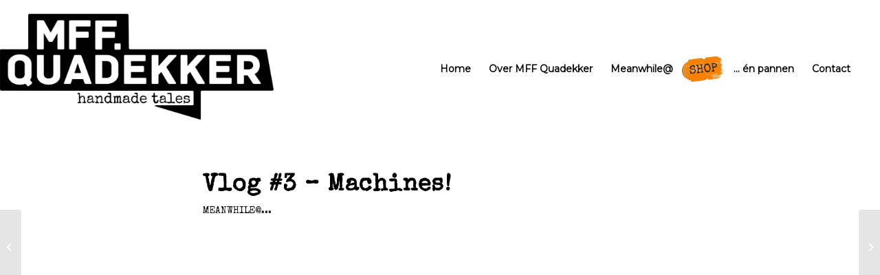

--- FILE ---
content_type: text/html; charset=UTF-8
request_url: https://mffquadekker.nl/2022/02/27/vlog-3-machines/
body_size: 14670
content:
<!DOCTYPE html>
<html lang="nl-NL" class="html_stretched responsive av-preloader-disabled  html_header_top html_logo_left html_main_nav_header html_menu_right html_custom html_header_sticky html_header_shrinking html_mobile_menu_phone html_header_searchicon_disabled html_content_align_center html_header_unstick_top html_header_stretch html_minimal_header html_elegant-blog html_modern-blog html_av-overlay-side html_av-overlay-side-classic html_av-submenu-noclone html_entry_id_5188 av-cookies-no-cookie-consent av-default-lightbox av-no-preview html_text_menu_active av-mobile-menu-switch-default">
<head>
<meta charset="UTF-8" />
<meta name="robots" content="index, follow" />


<!-- mobile setting -->
<meta name="viewport" content="width=device-width, initial-scale=1">

<!-- Scripts/CSS and wp_head hook -->
<title>MFF. Quadekker - Kijkje in mijn keuken</title>

<!-- The SEO Framework: door Sybre Waaijer -->
<meta name="robots" content="max-snippet:-1,max-image-preview:standard,max-video-preview:-1" />
<link rel="canonical" href="https://mffquadekker.nl/2022/02/27/vlog-3-machines/" />
<meta name="description" content="Vlog over maakproces messen van MFF. (Matthias) Quadekker in zijn werkplaats." />
<meta property="og:type" content="article" />
<meta property="og:locale" content="nl_NL" />
<meta property="og:site_name" content="MFF. Quadekker" />
<meta property="og:title" content="MFF. Quadekker - Kijkje in mijn keuken" />
<meta property="og:description" content="Vlog over maakproces messen van MFF. (Matthias) Quadekker in zijn werkplaats." />
<meta property="og:url" content="https://mffquadekker.nl/2022/02/27/vlog-3-machines/" />
<meta property="og:image" content="https://mffquadekker.nl/wp-content/uploads/2022/02/A88A04F0-4399-4858-8FA5-CBF8B8A3FE9C-scaled.jpg" />
<meta property="og:image:width" content="2048" />
<meta property="og:image:height" content="2560" />
<meta property="article:published_time" content="2022-02-27T13:45:02+00:00" />
<meta property="article:modified_time" content="2022-02-27T20:28:57+00:00" />
<meta name="twitter:card" content="summary_large_image" />
<meta name="twitter:title" content="MFF. Quadekker - Kijkje in mijn keuken" />
<meta name="twitter:description" content="Vlog over maakproces messen van MFF. (Matthias) Quadekker in zijn werkplaats." />
<meta name="twitter:image" content="https://mffquadekker.nl/wp-content/uploads/2022/02/A88A04F0-4399-4858-8FA5-CBF8B8A3FE9C-scaled.jpg" />
<script type="application/ld+json">{"@context":"https://schema.org","@graph":[{"@type":"WebSite","@id":"https://mffquadekker.nl/#/schema/WebSite","url":"https://mffquadekker.nl/","name":"MFF. Quadekker","description":"handgemaakte Rotterdamse messen — ambachtelijk","inLanguage":"nl-NL","potentialAction":{"@type":"SearchAction","target":{"@type":"EntryPoint","urlTemplate":"https://mffquadekker.nl/search/{search_term_string}/"},"query-input":"required name=search_term_string"},"publisher":{"@type":"Organization","@id":"https://mffquadekker.nl/#/schema/Organization","name":"MFF. Quadekker","url":"https://mffquadekker.nl/"}},{"@type":"WebPage","@id":"https://mffquadekker.nl/2022/02/27/vlog-3-machines/","url":"https://mffquadekker.nl/2022/02/27/vlog-3-machines/","name":"MFF. Quadekker - Kijkje in mijn keuken","description":"Vlog over maakproces messen van MFF. (Matthias) Quadekker in zijn werkplaats.","inLanguage":"nl-NL","isPartOf":{"@id":"https://mffquadekker.nl/#/schema/WebSite"},"breadcrumb":{"@type":"BreadcrumbList","@id":"https://mffquadekker.nl/#/schema/BreadcrumbList","itemListElement":[{"@type":"ListItem","position":1,"item":"https://mffquadekker.nl/","name":"MFF. Quadekker"},{"@type":"ListItem","position":2,"item":"https://mffquadekker.nl/category/meanwhile/","name":"Categorie: Meanwhile@…"},{"@type":"ListItem","position":3,"name":"MFF. Quadekker - Kijkje in mijn keuken"}]},"potentialAction":{"@type":"ReadAction","target":"https://mffquadekker.nl/2022/02/27/vlog-3-machines/"},"datePublished":"2022-02-27T13:45:02+00:00","dateModified":"2022-02-27T20:28:57+00:00","author":{"@type":"Person","@id":"https://mffquadekker.nl/#/schema/Person/f94ed05f0b831bd16c9fbdcf6917b985","name":"mail@matthiasquadekker.nl"}}]}</script>
<!-- / The SEO Framework: door Sybre Waaijer | 14.44ms meta | 10.20ms boot -->


<link rel="alternate" type="application/rss+xml" title="MFF. Quadekker &raquo; feed" href="https://mffquadekker.nl/feed/" />
<link rel="alternate" type="application/rss+xml" title="MFF. Quadekker &raquo; reacties feed" href="https://mffquadekker.nl/comments/feed/" />
<link rel="alternate" title="oEmbed (JSON)" type="application/json+oembed" href="https://mffquadekker.nl/wp-json/oembed/1.0/embed?url=https%3A%2F%2Fmffquadekker.nl%2F2022%2F02%2F27%2Fvlog-3-machines%2F" />
<link rel="alternate" title="oEmbed (XML)" type="text/xml+oembed" href="https://mffquadekker.nl/wp-json/oembed/1.0/embed?url=https%3A%2F%2Fmffquadekker.nl%2F2022%2F02%2F27%2Fvlog-3-machines%2F&#038;format=xml" />

<!-- google webfont font replacement -->

			<script type='text/javascript'>

				(function() {

					/*	check if webfonts are disabled by user setting via cookie - or user must opt in.	*/
					var html = document.getElementsByTagName('html')[0];
					var cookie_check = html.className.indexOf('av-cookies-needs-opt-in') >= 0 || html.className.indexOf('av-cookies-can-opt-out') >= 0;
					var allow_continue = true;
					var silent_accept_cookie = html.className.indexOf('av-cookies-user-silent-accept') >= 0;

					if( cookie_check && ! silent_accept_cookie )
					{
						if( ! document.cookie.match(/aviaCookieConsent/) || html.className.indexOf('av-cookies-session-refused') >= 0 )
						{
							allow_continue = false;
						}
						else
						{
							if( ! document.cookie.match(/aviaPrivacyRefuseCookiesHideBar/) )
							{
								allow_continue = false;
							}
							else if( ! document.cookie.match(/aviaPrivacyEssentialCookiesEnabled/) )
							{
								allow_continue = false;
							}
							else if( document.cookie.match(/aviaPrivacyGoogleWebfontsDisabled/) )
							{
								allow_continue = false;
							}
						}
					}

					if( allow_continue )
					{
						var f = document.createElement('link');

						f.type 	= 'text/css';
						f.rel 	= 'stylesheet';
						f.href 	= '//fonts.googleapis.com/css?family=Special+Elite%7CMontserrat';
						f.id 	= 'avia-google-webfont';

						document.getElementsByTagName('head')[0].appendChild(f);
					}
				})();

			</script>
			<style id='wp-img-auto-sizes-contain-inline-css' type='text/css'>
img:is([sizes=auto i],[sizes^="auto," i]){contain-intrinsic-size:3000px 1500px}
/*# sourceURL=wp-img-auto-sizes-contain-inline-css */
</style>
<style id='wp-emoji-styles-inline-css' type='text/css'>

	img.wp-smiley, img.emoji {
		display: inline !important;
		border: none !important;
		box-shadow: none !important;
		height: 1em !important;
		width: 1em !important;
		margin: 0 0.07em !important;
		vertical-align: -0.1em !important;
		background: none !important;
		padding: 0 !important;
	}
/*# sourceURL=wp-emoji-styles-inline-css */
</style>
<style id='wp-block-library-inline-css' type='text/css'>
:root{--wp-block-synced-color:#7a00df;--wp-block-synced-color--rgb:122,0,223;--wp-bound-block-color:var(--wp-block-synced-color);--wp-editor-canvas-background:#ddd;--wp-admin-theme-color:#007cba;--wp-admin-theme-color--rgb:0,124,186;--wp-admin-theme-color-darker-10:#006ba1;--wp-admin-theme-color-darker-10--rgb:0,107,160.5;--wp-admin-theme-color-darker-20:#005a87;--wp-admin-theme-color-darker-20--rgb:0,90,135;--wp-admin-border-width-focus:2px}@media (min-resolution:192dpi){:root{--wp-admin-border-width-focus:1.5px}}.wp-element-button{cursor:pointer}:root .has-very-light-gray-background-color{background-color:#eee}:root .has-very-dark-gray-background-color{background-color:#313131}:root .has-very-light-gray-color{color:#eee}:root .has-very-dark-gray-color{color:#313131}:root .has-vivid-green-cyan-to-vivid-cyan-blue-gradient-background{background:linear-gradient(135deg,#00d084,#0693e3)}:root .has-purple-crush-gradient-background{background:linear-gradient(135deg,#34e2e4,#4721fb 50%,#ab1dfe)}:root .has-hazy-dawn-gradient-background{background:linear-gradient(135deg,#faaca8,#dad0ec)}:root .has-subdued-olive-gradient-background{background:linear-gradient(135deg,#fafae1,#67a671)}:root .has-atomic-cream-gradient-background{background:linear-gradient(135deg,#fdd79a,#004a59)}:root .has-nightshade-gradient-background{background:linear-gradient(135deg,#330968,#31cdcf)}:root .has-midnight-gradient-background{background:linear-gradient(135deg,#020381,#2874fc)}:root{--wp--preset--font-size--normal:16px;--wp--preset--font-size--huge:42px}.has-regular-font-size{font-size:1em}.has-larger-font-size{font-size:2.625em}.has-normal-font-size{font-size:var(--wp--preset--font-size--normal)}.has-huge-font-size{font-size:var(--wp--preset--font-size--huge)}.has-text-align-center{text-align:center}.has-text-align-left{text-align:left}.has-text-align-right{text-align:right}.has-fit-text{white-space:nowrap!important}#end-resizable-editor-section{display:none}.aligncenter{clear:both}.items-justified-left{justify-content:flex-start}.items-justified-center{justify-content:center}.items-justified-right{justify-content:flex-end}.items-justified-space-between{justify-content:space-between}.screen-reader-text{border:0;clip-path:inset(50%);height:1px;margin:-1px;overflow:hidden;padding:0;position:absolute;width:1px;word-wrap:normal!important}.screen-reader-text:focus{background-color:#ddd;clip-path:none;color:#444;display:block;font-size:1em;height:auto;left:5px;line-height:normal;padding:15px 23px 14px;text-decoration:none;top:5px;width:auto;z-index:100000}html :where(.has-border-color){border-style:solid}html :where([style*=border-top-color]){border-top-style:solid}html :where([style*=border-right-color]){border-right-style:solid}html :where([style*=border-bottom-color]){border-bottom-style:solid}html :where([style*=border-left-color]){border-left-style:solid}html :where([style*=border-width]){border-style:solid}html :where([style*=border-top-width]){border-top-style:solid}html :where([style*=border-right-width]){border-right-style:solid}html :where([style*=border-bottom-width]){border-bottom-style:solid}html :where([style*=border-left-width]){border-left-style:solid}html :where(img[class*=wp-image-]){height:auto;max-width:100%}:where(figure){margin:0 0 1em}html :where(.is-position-sticky){--wp-admin--admin-bar--position-offset:var(--wp-admin--admin-bar--height,0px)}@media screen and (max-width:600px){html :where(.is-position-sticky){--wp-admin--admin-bar--position-offset:0px}}

/*# sourceURL=wp-block-library-inline-css */
</style><style id='global-styles-inline-css' type='text/css'>
:root{--wp--preset--aspect-ratio--square: 1;--wp--preset--aspect-ratio--4-3: 4/3;--wp--preset--aspect-ratio--3-4: 3/4;--wp--preset--aspect-ratio--3-2: 3/2;--wp--preset--aspect-ratio--2-3: 2/3;--wp--preset--aspect-ratio--16-9: 16/9;--wp--preset--aspect-ratio--9-16: 9/16;--wp--preset--color--black: #000000;--wp--preset--color--cyan-bluish-gray: #abb8c3;--wp--preset--color--white: #ffffff;--wp--preset--color--pale-pink: #f78da7;--wp--preset--color--vivid-red: #cf2e2e;--wp--preset--color--luminous-vivid-orange: #ff6900;--wp--preset--color--luminous-vivid-amber: #fcb900;--wp--preset--color--light-green-cyan: #7bdcb5;--wp--preset--color--vivid-green-cyan: #00d084;--wp--preset--color--pale-cyan-blue: #8ed1fc;--wp--preset--color--vivid-cyan-blue: #0693e3;--wp--preset--color--vivid-purple: #9b51e0;--wp--preset--gradient--vivid-cyan-blue-to-vivid-purple: linear-gradient(135deg,rgb(6,147,227) 0%,rgb(155,81,224) 100%);--wp--preset--gradient--light-green-cyan-to-vivid-green-cyan: linear-gradient(135deg,rgb(122,220,180) 0%,rgb(0,208,130) 100%);--wp--preset--gradient--luminous-vivid-amber-to-luminous-vivid-orange: linear-gradient(135deg,rgb(252,185,0) 0%,rgb(255,105,0) 100%);--wp--preset--gradient--luminous-vivid-orange-to-vivid-red: linear-gradient(135deg,rgb(255,105,0) 0%,rgb(207,46,46) 100%);--wp--preset--gradient--very-light-gray-to-cyan-bluish-gray: linear-gradient(135deg,rgb(238,238,238) 0%,rgb(169,184,195) 100%);--wp--preset--gradient--cool-to-warm-spectrum: linear-gradient(135deg,rgb(74,234,220) 0%,rgb(151,120,209) 20%,rgb(207,42,186) 40%,rgb(238,44,130) 60%,rgb(251,105,98) 80%,rgb(254,248,76) 100%);--wp--preset--gradient--blush-light-purple: linear-gradient(135deg,rgb(255,206,236) 0%,rgb(152,150,240) 100%);--wp--preset--gradient--blush-bordeaux: linear-gradient(135deg,rgb(254,205,165) 0%,rgb(254,45,45) 50%,rgb(107,0,62) 100%);--wp--preset--gradient--luminous-dusk: linear-gradient(135deg,rgb(255,203,112) 0%,rgb(199,81,192) 50%,rgb(65,88,208) 100%);--wp--preset--gradient--pale-ocean: linear-gradient(135deg,rgb(255,245,203) 0%,rgb(182,227,212) 50%,rgb(51,167,181) 100%);--wp--preset--gradient--electric-grass: linear-gradient(135deg,rgb(202,248,128) 0%,rgb(113,206,126) 100%);--wp--preset--gradient--midnight: linear-gradient(135deg,rgb(2,3,129) 0%,rgb(40,116,252) 100%);--wp--preset--font-size--small: 13px;--wp--preset--font-size--medium: 20px;--wp--preset--font-size--large: 36px;--wp--preset--font-size--x-large: 42px;--wp--preset--spacing--20: 0.44rem;--wp--preset--spacing--30: 0.67rem;--wp--preset--spacing--40: 1rem;--wp--preset--spacing--50: 1.5rem;--wp--preset--spacing--60: 2.25rem;--wp--preset--spacing--70: 3.38rem;--wp--preset--spacing--80: 5.06rem;--wp--preset--shadow--natural: 6px 6px 9px rgba(0, 0, 0, 0.2);--wp--preset--shadow--deep: 12px 12px 50px rgba(0, 0, 0, 0.4);--wp--preset--shadow--sharp: 6px 6px 0px rgba(0, 0, 0, 0.2);--wp--preset--shadow--outlined: 6px 6px 0px -3px rgb(255, 255, 255), 6px 6px rgb(0, 0, 0);--wp--preset--shadow--crisp: 6px 6px 0px rgb(0, 0, 0);}:where(.is-layout-flex){gap: 0.5em;}:where(.is-layout-grid){gap: 0.5em;}body .is-layout-flex{display: flex;}.is-layout-flex{flex-wrap: wrap;align-items: center;}.is-layout-flex > :is(*, div){margin: 0;}body .is-layout-grid{display: grid;}.is-layout-grid > :is(*, div){margin: 0;}:where(.wp-block-columns.is-layout-flex){gap: 2em;}:where(.wp-block-columns.is-layout-grid){gap: 2em;}:where(.wp-block-post-template.is-layout-flex){gap: 1.25em;}:where(.wp-block-post-template.is-layout-grid){gap: 1.25em;}.has-black-color{color: var(--wp--preset--color--black) !important;}.has-cyan-bluish-gray-color{color: var(--wp--preset--color--cyan-bluish-gray) !important;}.has-white-color{color: var(--wp--preset--color--white) !important;}.has-pale-pink-color{color: var(--wp--preset--color--pale-pink) !important;}.has-vivid-red-color{color: var(--wp--preset--color--vivid-red) !important;}.has-luminous-vivid-orange-color{color: var(--wp--preset--color--luminous-vivid-orange) !important;}.has-luminous-vivid-amber-color{color: var(--wp--preset--color--luminous-vivid-amber) !important;}.has-light-green-cyan-color{color: var(--wp--preset--color--light-green-cyan) !important;}.has-vivid-green-cyan-color{color: var(--wp--preset--color--vivid-green-cyan) !important;}.has-pale-cyan-blue-color{color: var(--wp--preset--color--pale-cyan-blue) !important;}.has-vivid-cyan-blue-color{color: var(--wp--preset--color--vivid-cyan-blue) !important;}.has-vivid-purple-color{color: var(--wp--preset--color--vivid-purple) !important;}.has-black-background-color{background-color: var(--wp--preset--color--black) !important;}.has-cyan-bluish-gray-background-color{background-color: var(--wp--preset--color--cyan-bluish-gray) !important;}.has-white-background-color{background-color: var(--wp--preset--color--white) !important;}.has-pale-pink-background-color{background-color: var(--wp--preset--color--pale-pink) !important;}.has-vivid-red-background-color{background-color: var(--wp--preset--color--vivid-red) !important;}.has-luminous-vivid-orange-background-color{background-color: var(--wp--preset--color--luminous-vivid-orange) !important;}.has-luminous-vivid-amber-background-color{background-color: var(--wp--preset--color--luminous-vivid-amber) !important;}.has-light-green-cyan-background-color{background-color: var(--wp--preset--color--light-green-cyan) !important;}.has-vivid-green-cyan-background-color{background-color: var(--wp--preset--color--vivid-green-cyan) !important;}.has-pale-cyan-blue-background-color{background-color: var(--wp--preset--color--pale-cyan-blue) !important;}.has-vivid-cyan-blue-background-color{background-color: var(--wp--preset--color--vivid-cyan-blue) !important;}.has-vivid-purple-background-color{background-color: var(--wp--preset--color--vivid-purple) !important;}.has-black-border-color{border-color: var(--wp--preset--color--black) !important;}.has-cyan-bluish-gray-border-color{border-color: var(--wp--preset--color--cyan-bluish-gray) !important;}.has-white-border-color{border-color: var(--wp--preset--color--white) !important;}.has-pale-pink-border-color{border-color: var(--wp--preset--color--pale-pink) !important;}.has-vivid-red-border-color{border-color: var(--wp--preset--color--vivid-red) !important;}.has-luminous-vivid-orange-border-color{border-color: var(--wp--preset--color--luminous-vivid-orange) !important;}.has-luminous-vivid-amber-border-color{border-color: var(--wp--preset--color--luminous-vivid-amber) !important;}.has-light-green-cyan-border-color{border-color: var(--wp--preset--color--light-green-cyan) !important;}.has-vivid-green-cyan-border-color{border-color: var(--wp--preset--color--vivid-green-cyan) !important;}.has-pale-cyan-blue-border-color{border-color: var(--wp--preset--color--pale-cyan-blue) !important;}.has-vivid-cyan-blue-border-color{border-color: var(--wp--preset--color--vivid-cyan-blue) !important;}.has-vivid-purple-border-color{border-color: var(--wp--preset--color--vivid-purple) !important;}.has-vivid-cyan-blue-to-vivid-purple-gradient-background{background: var(--wp--preset--gradient--vivid-cyan-blue-to-vivid-purple) !important;}.has-light-green-cyan-to-vivid-green-cyan-gradient-background{background: var(--wp--preset--gradient--light-green-cyan-to-vivid-green-cyan) !important;}.has-luminous-vivid-amber-to-luminous-vivid-orange-gradient-background{background: var(--wp--preset--gradient--luminous-vivid-amber-to-luminous-vivid-orange) !important;}.has-luminous-vivid-orange-to-vivid-red-gradient-background{background: var(--wp--preset--gradient--luminous-vivid-orange-to-vivid-red) !important;}.has-very-light-gray-to-cyan-bluish-gray-gradient-background{background: var(--wp--preset--gradient--very-light-gray-to-cyan-bluish-gray) !important;}.has-cool-to-warm-spectrum-gradient-background{background: var(--wp--preset--gradient--cool-to-warm-spectrum) !important;}.has-blush-light-purple-gradient-background{background: var(--wp--preset--gradient--blush-light-purple) !important;}.has-blush-bordeaux-gradient-background{background: var(--wp--preset--gradient--blush-bordeaux) !important;}.has-luminous-dusk-gradient-background{background: var(--wp--preset--gradient--luminous-dusk) !important;}.has-pale-ocean-gradient-background{background: var(--wp--preset--gradient--pale-ocean) !important;}.has-electric-grass-gradient-background{background: var(--wp--preset--gradient--electric-grass) !important;}.has-midnight-gradient-background{background: var(--wp--preset--gradient--midnight) !important;}.has-small-font-size{font-size: var(--wp--preset--font-size--small) !important;}.has-medium-font-size{font-size: var(--wp--preset--font-size--medium) !important;}.has-large-font-size{font-size: var(--wp--preset--font-size--large) !important;}.has-x-large-font-size{font-size: var(--wp--preset--font-size--x-large) !important;}
/*# sourceURL=global-styles-inline-css */
</style>

<style id='classic-theme-styles-inline-css' type='text/css'>
/*! This file is auto-generated */
.wp-block-button__link{color:#fff;background-color:#32373c;border-radius:9999px;box-shadow:none;text-decoration:none;padding:calc(.667em + 2px) calc(1.333em + 2px);font-size:1.125em}.wp-block-file__button{background:#32373c;color:#fff;text-decoration:none}
/*# sourceURL=/wp-includes/css/classic-themes.min.css */
</style>
<link rel='stylesheet' id='mediaelement-css' href='https://mffquadekker.nl/wp-includes/js/mediaelement/mediaelementplayer-legacy.min.css?ver=4.2.17' type='text/css' media='all' />
<link rel='stylesheet' id='wp-mediaelement-css' href='https://mffquadekker.nl/wp-includes/js/mediaelement/wp-mediaelement.min.css?ver=1785aea1b0ae46fdc109e45875c67554' type='text/css' media='all' />
<link rel='stylesheet' id='avia-merged-styles-css' href='https://mffquadekker.nl/wp-content/uploads/dynamic_avia/avia-merged-styles-7399879a6c8a3262d391f74066d116ec---61c1067d47ea7.css' type='text/css' media='all' />
<script type="text/javascript" src="https://mffquadekker.nl/wp-includes/js/jquery/jquery.min.js?ver=3.7.1" id="jquery-core-js"></script>
<script type="text/javascript" src="https://mffquadekker.nl/wp-includes/js/jquery/jquery-migrate.min.js?ver=3.4.1" id="jquery-migrate-js"></script>
<link rel="https://api.w.org/" href="https://mffquadekker.nl/wp-json/" /><link rel="alternate" title="JSON" type="application/json" href="https://mffquadekker.nl/wp-json/wp/v2/posts/5188" /><link rel="EditURI" type="application/rsd+xml" title="RSD" href="https://mffquadekker.nl/xmlrpc.php?rsd" />
<!-- HFCM by 99 Robots - Snippet # 1: googlever -->
<meta name="google-site-verification" content="eppeM05ZZpPgLQ_yos4IF8pGUSdIo-IBlXNi3AePX-8" />
<!-- /end HFCM by 99 Robots -->
<link rel="profile" href="http://gmpg.org/xfn/11" />
<link rel="alternate" type="application/rss+xml" title="MFF. Quadekker RSS2 Feed" href="https://mffquadekker.nl/feed/" />
<link rel="pingback" href="https://mffquadekker.nl/xmlrpc.php" />

<style type='text/css' media='screen'>
 #top #header_main > .container, #top #header_main > .container .main_menu  .av-main-nav > li > a, #top #header_main #menu-item-shop .cart_dropdown_link{ height:200px; line-height: 200px; }
 .html_top_nav_header .av-logo-container{ height:200px;  }
 .html_header_top.html_header_sticky #top #wrap_all #main{ padding-top:198px; } 
</style>
<!--[if lt IE 9]><script src="https://mffquadekker.nl/wp-content/themes/enfold/js/html5shiv.js"></script><![endif]-->
<link rel="icon" href="https://mffquadekker.nl/wp-content/uploads/2021/11/Favi.png" type="image/png">

<!-- To speed up the rendering and to display the site as fast as possible to the user we include some styles and scripts for above the fold content inline -->
<script type="text/javascript">'use strict';var avia_is_mobile=!1;if(/Android|webOS|iPhone|iPad|iPod|BlackBerry|IEMobile|Opera Mini/i.test(navigator.userAgent)&&'ontouchstart' in document.documentElement){avia_is_mobile=!0;document.documentElement.className+=' avia_mobile '}
else{document.documentElement.className+=' avia_desktop '};document.documentElement.className+=' js_active ';(function(){var e=['-webkit-','-moz-','-ms-',''],n='';for(var t in e){if(e[t]+'transform' in document.documentElement.style){document.documentElement.className+=' avia_transform ';n=e[t]+'transform'};if(e[t]+'perspective' in document.documentElement.style){document.documentElement.className+=' avia_transform3d '}};if(typeof document.getElementsByClassName=='function'&&typeof document.documentElement.getBoundingClientRect=='function'&&avia_is_mobile==!1){if(n&&window.innerHeight>0){setTimeout(function(){var e=0,o={},a=0,t=document.getElementsByClassName('av-parallax'),i=window.pageYOffset||document.documentElement.scrollTop;for(e=0;e<t.length;e++){t[e].style.top='0px';o=t[e].getBoundingClientRect();a=Math.ceil((window.innerHeight+i-o.top)*0.3);t[e].style[n]='translate(0px, '+a+'px)';t[e].style.top='auto';t[e].className+=' enabled-parallax '}},50)}}})();</script><style type='text/css'>
@font-face {font-family: 'entypo-fontello'; font-weight: normal; font-style: normal; font-display: auto;
src: url('https://mffquadekker.nl/wp-content/themes/enfold/config-templatebuilder/avia-template-builder/assets/fonts/entypo-fontello.woff2') format('woff2'),
url('https://mffquadekker.nl/wp-content/themes/enfold/config-templatebuilder/avia-template-builder/assets/fonts/entypo-fontello.woff') format('woff'),
url('https://mffquadekker.nl/wp-content/themes/enfold/config-templatebuilder/avia-template-builder/assets/fonts/entypo-fontello.ttf') format('truetype'),
url('https://mffquadekker.nl/wp-content/themes/enfold/config-templatebuilder/avia-template-builder/assets/fonts/entypo-fontello.svg#entypo-fontello') format('svg'),
url('https://mffquadekker.nl/wp-content/themes/enfold/config-templatebuilder/avia-template-builder/assets/fonts/entypo-fontello.eot'),
url('https://mffquadekker.nl/wp-content/themes/enfold/config-templatebuilder/avia-template-builder/assets/fonts/entypo-fontello.eot?#iefix') format('embedded-opentype');
} #top .avia-font-entypo-fontello, body .avia-font-entypo-fontello, html body [data-av_iconfont='entypo-fontello']:before{ font-family: 'entypo-fontello'; }
</style>

<!--
Debugging Info for Theme support: 

Theme: Enfold
Version: 4.8.7.1
Installed: enfold
AviaFramework Version: 5.0
AviaBuilder Version: 4.8
aviaElementManager Version: 1.0.1
ML:1280-PU:114-PLA:7
WP:6.9
Compress: CSS:all theme files - JS:all theme files
Updates: disabled
PLAu:6
-->
<meta name="generator" content="WP Rocket 3.19.4" data-wpr-features="wpr_preload_links wpr_desktop" /></head>

<body id="top" class="wp-singular post-template-default single single-post postid-5188 single-format-video wp-theme-enfold stretched rtl_columns av-curtain-numeric special_elite montserrat  avia-responsive-images-support" itemscope="itemscope" itemtype="https://schema.org/WebPage" >

	
	<div id='wrap_all'>

	
<header id='header' class='all_colors header_color light_bg_color  av_header_top av_logo_left av_main_nav_header av_menu_right av_custom av_header_sticky av_header_shrinking av_header_stretch av_mobile_menu_phone av_header_searchicon_disabled av_header_unstick_top av_minimal_header av_bottom_nav_disabled  av_header_border_disabled'  role="banner" itemscope="itemscope" itemtype="https://schema.org/WPHeader" >

		<div  id='header_main' class='container_wrap container_wrap_logo'>

        <div class='container av-logo-container'><div class='inner-container'><span class='logo avia-standard-logo'><a href='https://mffquadekker.nl/' class=''><img src="https://mffquadekker.nl/wp-content/uploads/2021/11/MFFQ_logo_zwart2-4-1030x517.png" height="100" width="300" alt='MFF. Quadekker' title='' /></a></span><nav class='main_menu' data-selectname='Selecteer een pagina'  role="navigation" itemscope="itemscope" itemtype="https://schema.org/SiteNavigationElement" ><div class="avia-menu av-main-nav-wrap"><ul id="avia-menu" class="menu av-main-nav"><li id="menu-item-4815" class="menu-item menu-item-type-post_type menu-item-object-page menu-item-home menu-item-top-level menu-item-top-level-1"><a href="https://mffquadekker.nl/" itemprop="url" role="menuitem" tabindex="0"><span class="avia-bullet"></span><span class="avia-menu-text">Home</span><span class="avia-menu-fx"><span class="avia-arrow-wrap"><span class="avia-arrow"></span></span></span></a></li>
<li id="menu-item-3748" class="menu-item menu-item-type-post_type menu-item-object-page menu-item-top-level menu-item-top-level-2"><a href="https://mffquadekker.nl/overmff/" itemprop="url" role="menuitem" tabindex="0"><span class="avia-bullet"></span><span class="avia-menu-text">Over MFF Quadekker</span><span class="avia-menu-fx"><span class="avia-arrow-wrap"><span class="avia-arrow"></span></span></span></a></li>
<li id="menu-item-4901" class="menu-item menu-item-type-post_type menu-item-object-page menu-item-top-level menu-item-top-level-3"><a href="https://mffquadekker.nl/meanwhileblog/" itemprop="url" role="menuitem" tabindex="0"><span class="avia-bullet"></span><span class="avia-menu-text">Meanwhile@</span><span class="avia-menu-fx"><span class="avia-arrow-wrap"><span class="avia-arrow"></span></span></span></a></li>
<li id="menu-item-4824" class="mffshopmenu menu-item menu-item-type-post_type menu-item-object-page menu-item-mega-parent  menu-item-top-level menu-item-top-level-4"><a href="https://mffquadekker.nl/mff_vouchers/" itemprop="url" role="menuitem" tabindex="0"><span class="avia-bullet"></span><span class="avia-menu-text">Shop</span><span class="avia-menu-fx"><span class="avia-arrow-wrap"><span class="avia-arrow"></span></span></span></a></li>
<li id="menu-item-5851" class="menu-item menu-item-type-post_type menu-item-object-page menu-item-top-level menu-item-top-level-5"><a href="https://mffquadekker.nl/pannen/" itemprop="url" role="menuitem" tabindex="0"><span class="avia-bullet"></span><span class="avia-menu-text">&#8230; én pannen</span><span class="avia-menu-fx"><span class="avia-arrow-wrap"><span class="avia-arrow"></span></span></span></a></li>
<li id="menu-item-3294" class="menu-item menu-item-type-post_type menu-item-object-page menu-item-top-level menu-item-top-level-6"><a href="https://mffquadekker.nl/contactmff/" itemprop="url" role="menuitem" tabindex="0"><span class="avia-bullet"></span><span class="avia-menu-text">Contact</span><span class="avia-menu-fx"><span class="avia-arrow-wrap"><span class="avia-arrow"></span></span></span></a></li>
<li class="av-burger-menu-main menu-item-avia-special ">
	        			<a href="#" aria-label="Menu" aria-hidden="false">
							<span class="av-hamburger av-hamburger--spin av-js-hamburger">
								<span class="av-hamburger-box">
						          <span class="av-hamburger-inner"></span>
						          <strong>Menu</strong>
								</span>
							</span>
							<span class="avia_hidden_link_text">Menu</span>
						</a>
	        		   </li></ul></div></nav></div> </div> 
		<!-- end container_wrap-->
		</div>
		<div class='header_bg'></div>

<!-- end header -->
</header>

	<div id='main' class='all_colors' data-scroll-offset='198'>

	
		<div class='container_wrap container_wrap_first main_color fullsize'>

			<div class='container template-blog template-single-blog '>

				<main class='content units av-content-full alpha  av-blog-meta-author-disabled av-blog-meta-comments-disabled av-blog-meta-date-disabled av-blog-meta-html-info-disabled av-blog-meta-tag-disabled'  role="main" itemscope="itemscope" itemtype="https://schema.org/Blog" >

                    <article class='post-entry post-entry-type-video post-entry-5188 post-loop-1 post-parity-odd post-entry-last single-big  post-5188 post type-post status-publish format-video has-post-thumbnail hentry category-meanwhile tag-ambacht tag-damast tag-mes tag-smeden tag-smederij post_format-post-format-video'  itemscope="itemscope" itemtype="https://schema.org/BlogPosting" itemprop="blogPost" ><div class='blog-meta'></div><div class='entry-content-wrapper clearfix video-content'><header class="entry-content-header"><div class="av-heading-wrapper"><h1 class='post-title entry-title '  itemprop="headline" >Vlog #3 &#8211; Machines!<span class="post-format-icon minor-meta"></span></h1><span class="blog-categories minor-meta"><a href="https://mffquadekker.nl/category/meanwhile/" rel="tag">Meanwhile@...</a> </span></div></header><span class="av-vertical-delimiter"></span><div class="big-preview single-big"><div class='avia-iframe-wrap'><iframe title="Vlog #3. Machines!" width="1500" height="844" src="https://www.youtube.com/embed/mQXdO94H6mM?feature=oembed" frameborder="0" allow="accelerometer; autoplay; clipboard-write; encrypted-media; gyroscope; picture-in-picture" allowfullscreen></iframe></div></div><div class="entry-content"  itemprop="text" ><p>Deze week: Machines!</p>
<p>Een hydraulische pers<br />
en een Japanse horizontaal roterende watersteen (uit Polen)&#8230;</p>
<p>messenmaker uit Rotterdam</p>
</div><span class='post-meta-infos'><time class='date-container minor-meta updated' >27 februari 2022</time><span class='text-sep text-sep-date'>/</span><span class="blog-author minor-meta">door <span class="entry-author-link"  itemprop="author" ><span class="author"><span class="fn"><a href="https://mffquadekker.nl/author/mailmatthiasquadekker-nl/" title="Berichten van mail@matthiasquadekker.nl" rel="author">mail@matthiasquadekker.nl</a></span></span></span></span></span><footer class="entry-footer"><span class="blog-tags minor-meta"><strong>Tags:</strong><span> <a href="https://mffquadekker.nl/tag/ambacht/" rel="tag">ambacht</a>, <a href="https://mffquadekker.nl/tag/damast/" rel="tag">damast</a>, <a href="https://mffquadekker.nl/tag/mes/" rel="tag">mes</a>, <a href="https://mffquadekker.nl/tag/smeden/" rel="tag">smeden</a>, <a href="https://mffquadekker.nl/tag/smederij/" rel="tag">smederij</a></span></span><div class='av-social-sharing-box av-social-sharing-box-default av-social-sharing-box-fullwidth'></div></footer><div class='post_delimiter'></div></div><div class='post_author_timeline'></div><span class='hidden'>
				<span class='av-structured-data'  itemprop="image" itemscope="itemscope" itemtype="https://schema.org/ImageObject" >
						<span itemprop='url'>https://mffquadekker.nl/wp-content/uploads/2022/02/A88A04F0-4399-4858-8FA5-CBF8B8A3FE9C-scaled.jpg</span>
						<span itemprop='height'>2560</span>
						<span itemprop='width'>2048</span>
				</span>
				<span class='av-structured-data'  itemprop="publisher" itemtype="https://schema.org/Organization" itemscope="itemscope" >
						<span itemprop='name'>mail@matthiasquadekker.nl</span>
						<span itemprop='logo' itemscope itemtype='https://schema.org/ImageObject'>
							<span itemprop='url'>https://mffquadekker.nl/wp-content/uploads/2021/11/MFFQ_logo_zwart2-4-1030x517.png</span>
						 </span>
				</span><span class='av-structured-data'  itemprop="author" itemscope="itemscope" itemtype="https://schema.org/Person" ><span itemprop='name'>mail@matthiasquadekker.nl</span></span><span class='av-structured-data'  itemprop="datePublished" datetime="2022-02-27T14:45:02+01:00" >2022-02-27 14:45:02</span><span class='av-structured-data'  itemprop="dateModified" itemtype="https://schema.org/dateModified" >2022-02-27 21:28:57</span><span class='av-structured-data'  itemprop="mainEntityOfPage" itemtype="https://schema.org/mainEntityOfPage" ><span itemprop='name'>Vlog #3 &#8211; Machines!</span></span></span></article><div class='single-big'></div><div class ='related_posts clearfix av-related-style-tooltip'><h5 class='related_title'>Misschien ook iets voor u</h5><div class='related_entries_container '><div class='av_one_eighth no_margin  alpha relThumb relThumb1 relThumbOdd post-format-video related_column'>
	<a href='https://mffquadekker.nl/2021/12/13/hoe-ik-messen-maak-docu-film-2/' class='relThumWrap noLightbox' title='De smederij in Rotterdam'>
	<span class='related_image_wrap' data-avia-related-tooltip="De smederij in Rotterdam"><img width="180" height="180" src="https://mffquadekker.nl/wp-content/uploads/2021/11/IMG_5593-180x180.jpg" class="wp-image-4087 avia-img-lazy-loading-4087 attachment-square size-square wp-post-image" alt="" title="IMG_5593" decoding="async" loading="lazy" srcset="https://mffquadekker.nl/wp-content/uploads/2021/11/IMG_5593-180x180.jpg 180w, https://mffquadekker.nl/wp-content/uploads/2021/11/IMG_5593-80x80.jpg 80w, https://mffquadekker.nl/wp-content/uploads/2021/11/IMG_5593-36x36.jpg 36w" sizes="auto, (max-width: 180px) 100vw, 180px" />	<span class='related-format-icon '><span class='related-format-icon-inner' aria-hidden='true' data-av_icon='' data-av_iconfont='entypo-fontello'></span></span>	</span><strong class='av-related-title'>De smederij in Rotterdam</strong>	</a></div><div class='av_one_eighth no_margin   relThumb relThumb2 relThumbEven post-format-video related_column'>
	<a href='https://mffquadekker.nl/2022/03/25/vlog-5-damast-maken-deel-1/' class='relThumWrap noLightbox' title='Vlog #5 &#8211; damast maken deel 1'>
	<span class='related_image_wrap' data-avia-related-tooltip="Vlog #5 &#8211; damast maken deel 1"><img width="180" height="180" src="https://mffquadekker.nl/wp-content/uploads/2022/03/429F2188-0ADE-45CD-96FC-CCCD485D0CA6-180x180.jpeg" class="wp-image-5203 avia-img-lazy-loading-5203 attachment-square size-square wp-post-image" alt="" title="429F2188-0ADE-45CD-96FC-CCCD485D0CA6" decoding="async" loading="lazy" srcset="https://mffquadekker.nl/wp-content/uploads/2022/03/429F2188-0ADE-45CD-96FC-CCCD485D0CA6-180x180.jpeg 180w, https://mffquadekker.nl/wp-content/uploads/2022/03/429F2188-0ADE-45CD-96FC-CCCD485D0CA6-80x80.jpeg 80w, https://mffquadekker.nl/wp-content/uploads/2022/03/429F2188-0ADE-45CD-96FC-CCCD485D0CA6-36x36.jpeg 36w" sizes="auto, (max-width: 180px) 100vw, 180px" />	<span class='related-format-icon '><span class='related-format-icon-inner' aria-hidden='true' data-av_icon='' data-av_iconfont='entypo-fontello'></span></span>	</span><strong class='av-related-title'>Vlog #5 &#8211; damast maken deel 1</strong>	</a></div><div class='av_one_eighth no_margin   relThumb relThumb3 relThumbOdd post-format-video related_column'>
	<a href='https://mffquadekker.nl/2022/03/25/vlog-4-powerrrrhamer/' class='relThumWrap noLightbox' title='Vlog #4 &#8211; Powerrrrhamer'>
	<span class='related_image_wrap' data-avia-related-tooltip="Vlog #4 &#8211; Powerrrrhamer"><img width="180" height="180" src="https://mffquadekker.nl/wp-content/uploads/2022/03/C139794F-E82B-4AEF-B569-CB59DEA6C4CD-180x180.jpeg" class="wp-image-5199 avia-img-lazy-loading-5199 attachment-square size-square wp-post-image" alt="" title="C139794F-E82B-4AEF-B569-CB59DEA6C4CD" decoding="async" loading="lazy" srcset="https://mffquadekker.nl/wp-content/uploads/2022/03/C139794F-E82B-4AEF-B569-CB59DEA6C4CD-180x180.jpeg 180w, https://mffquadekker.nl/wp-content/uploads/2022/03/C139794F-E82B-4AEF-B569-CB59DEA6C4CD-80x80.jpeg 80w, https://mffquadekker.nl/wp-content/uploads/2022/03/C139794F-E82B-4AEF-B569-CB59DEA6C4CD-36x36.jpeg 36w" sizes="auto, (max-width: 180px) 100vw, 180px" />	<span class='related-format-icon '><span class='related-format-icon-inner' aria-hidden='true' data-av_icon='' data-av_iconfont='entypo-fontello'></span></span>	</span><strong class='av-related-title'>Vlog #4 &#8211; Powerrrrhamer</strong>	</a></div><div class='av_one_eighth no_margin   relThumb relThumb4 relThumbEven post-format-video related_column'>
	<a href='https://mffquadekker.nl/2022/02/23/vlog-1-messenmaker-rotterdam/' class='relThumWrap noLightbox' title='Vlog #1 — Messenmaker Rotterdam'>
	<span class='related_image_wrap' data-avia-related-tooltip="Vlog #1 — Messenmaker Rotterdam"><img width="180" height="180" src="https://mffquadekker.nl/wp-content/uploads/2022/02/Schermafbeelding-2022-02-23-om-11.35.37-180x180.png" class="wp-image-5176 avia-img-lazy-loading-5176 attachment-square size-square wp-post-image" alt="" title="Schermafbeelding 2022-02-23 om 11.35.37" decoding="async" loading="lazy" srcset="https://mffquadekker.nl/wp-content/uploads/2022/02/Schermafbeelding-2022-02-23-om-11.35.37-180x180.png 180w, https://mffquadekker.nl/wp-content/uploads/2022/02/Schermafbeelding-2022-02-23-om-11.35.37-80x80.png 80w, https://mffquadekker.nl/wp-content/uploads/2022/02/Schermafbeelding-2022-02-23-om-11.35.37-36x36.png 36w" sizes="auto, (max-width: 180px) 100vw, 180px" />	<span class='related-format-icon '><span class='related-format-icon-inner' aria-hidden='true' data-av_icon='' data-av_iconfont='entypo-fontello'></span></span>	</span><strong class='av-related-title'>Vlog #1 — Messenmaker Rotterdam</strong>	</a></div><div class='av_one_eighth no_margin  omega relThumb relThumb5 relThumbOdd post-format-video related_column'>
	<a href='https://mffquadekker.nl/2022/02/27/vlog-2-damast-staal/' class='relThumWrap noLightbox' title='Vlog #2 — Damast staal!'>
	<span class='related_image_wrap' data-avia-related-tooltip="Vlog #2 — Damast staal!"><img width="180" height="180" src="https://mffquadekker.nl/wp-content/uploads/2022/02/Untitled-copy-180x180.jpg" class="wp-image-5185 avia-img-lazy-loading-5185 attachment-square size-square wp-post-image" alt="" title="Untitled copy" decoding="async" loading="lazy" srcset="https://mffquadekker.nl/wp-content/uploads/2022/02/Untitled-copy-180x180.jpg 180w, https://mffquadekker.nl/wp-content/uploads/2022/02/Untitled-copy-80x80.jpg 80w, https://mffquadekker.nl/wp-content/uploads/2022/02/Untitled-copy-36x36.jpg 36w" sizes="auto, (max-width: 180px) 100vw, 180px" />	<span class='related-format-icon '><span class='related-format-icon-inner' aria-hidden='true' data-av_icon='' data-av_iconfont='entypo-fontello'></span></span>	</span><strong class='av-related-title'>Vlog #2 — Damast staal!</strong>	</a></div></div></div>




<div class='comment-entry post-entry'>


</div>
				<!--end content-->
				</main>

				

			</div><!--end container-->

		</div><!-- close default .container_wrap element -->


				<div class='container_wrap footer_color' id='footer'>

					<div class='container'>

						<div class='flex_column av_one_fourth  first el_before_av_one_fourth'><section id="text-2" class="widget clearfix widget_text"><h3 class="widgettitle">Werkplaats</h3>			<div class="textwidget"><p>MFF Quadekker<br />
Graafstroomstraat 69<br />
3044 AP Rotterdam</p>
</div>
		<span class="seperator extralight-border"></span></section></div><div class='flex_column av_one_fourth  el_after_av_one_fourth  el_before_av_one_fourth '><section id="text-5" class="widget clearfix widget_text"><h3 class="widgettitle">Contact</h3>			<div class="textwidget"><p>Matthias Quadekker<br />
<a href="tel:+31647140880">+ 31 6 47 140 880</a><br />
<a href="mailto:mail@matthiasquadekker.nl">mail@matthiasquadekker.nl</a></p>
</div>
		<span class="seperator extralight-border"></span></section></div><div class='flex_column av_one_fourth  el_after_av_one_fourth  el_before_av_one_fourth '><section id="text-6" class="widget clearfix widget_text">			<div class="textwidget"><p><small><span class="s1">Fotografie &#8211; <a href="https://www.helenaandsisters.com/"><span class="s2">Helena and Sisters</span></a><br />
</span>Film &#8211; <a href="https://www.umweltfilms.com/">Umwelt Films Rotterdam</a><br />
Illustraties &#8211; Matthias Quadekker<br />
Webdesign &#8211; <a href="http://www.mayhap.nl">mayhap</a></small></p>
</div>
		<span class="seperator extralight-border"></span></section></div><div class='flex_column av_one_fourth  el_after_av_one_fourth  el_before_av_one_fourth '><section id="text-7" class="widget clearfix widget_text">			<div class="textwidget"><p>&nbsp;</p>
<p>&nbsp;</p>
<p><small>© Copyright 2021  Matthias Quadekker</small></p>
</div>
		<span class="seperator extralight-border"></span></section></div>
					</div>

				<!-- ####### END FOOTER CONTAINER ####### -->
				</div>

	

			<!-- end main -->
		</div>

		<a class='avia-post-nav avia-post-prev with-image' href='https://mffquadekker.nl/2022/02/27/vlog-2-damast-staal/' >    <span class='label iconfont' aria-hidden='true' data-av_icon='' data-av_iconfont='entypo-fontello'></span>    <span class='entry-info-wrap'>        <span class='entry-info'>            <span class='entry-title'>Vlog #2 — Damast staal!</span>            <span class='entry-image'><img width="80" height="80" src="https://mffquadekker.nl/wp-content/uploads/2022/02/Untitled-copy-80x80.jpg" class="wp-image-5185 avia-img-lazy-loading-5185 attachment-thumbnail size-thumbnail wp-post-image" alt="" decoding="async" loading="lazy" srcset="https://mffquadekker.nl/wp-content/uploads/2022/02/Untitled-copy-80x80.jpg 80w, https://mffquadekker.nl/wp-content/uploads/2022/02/Untitled-copy-36x36.jpg 36w, https://mffquadekker.nl/wp-content/uploads/2022/02/Untitled-copy-180x180.jpg 180w" sizes="auto, (max-width: 80px) 100vw, 80px" /></span>        </span>    </span></a><a class='avia-post-nav avia-post-next with-image' href='https://mffquadekker.nl/2022/03/25/vlog-4-powerrrrhamer/' >    <span class='label iconfont' aria-hidden='true' data-av_icon='' data-av_iconfont='entypo-fontello'></span>    <span class='entry-info-wrap'>        <span class='entry-info'>            <span class='entry-image'><img width="80" height="80" src="https://mffquadekker.nl/wp-content/uploads/2022/03/C139794F-E82B-4AEF-B569-CB59DEA6C4CD-80x80.jpeg" class="wp-image-5199 avia-img-lazy-loading-5199 attachment-thumbnail size-thumbnail wp-post-image" alt="" decoding="async" loading="lazy" srcset="https://mffquadekker.nl/wp-content/uploads/2022/03/C139794F-E82B-4AEF-B569-CB59DEA6C4CD-80x80.jpeg 80w, https://mffquadekker.nl/wp-content/uploads/2022/03/C139794F-E82B-4AEF-B569-CB59DEA6C4CD-36x36.jpeg 36w, https://mffquadekker.nl/wp-content/uploads/2022/03/C139794F-E82B-4AEF-B569-CB59DEA6C4CD-180x180.jpeg 180w" sizes="auto, (max-width: 80px) 100vw, 80px" /></span>            <span class='entry-title'>Vlog #4 &#8211; Powerrrrhamer</span>        </span>    </span></a><!-- end wrap_all --></div>

<a href='#top' title='Scroll naar bovenzijde' id='scroll-top-link' aria-hidden='true' data-av_icon='' data-av_iconfont='entypo-fontello'><span class="avia_hidden_link_text">Scroll naar bovenzijde</span></a>

<div data-rocket-location-hash="4e6041365bcf170a565fa2491c7c8d6c" id="fb-root"></div>

<script type="speculationrules">
{"prefetch":[{"source":"document","where":{"and":[{"href_matches":"/*"},{"not":{"href_matches":["/wp-*.php","/wp-admin/*","/wp-content/uploads/*","/wp-content/*","/wp-content/plugins/*","/wp-content/themes/enfold/*","/*\\?(.+)"]}},{"not":{"selector_matches":"a[rel~=\"nofollow\"]"}},{"not":{"selector_matches":".no-prefetch, .no-prefetch a"}}]},"eagerness":"conservative"}]}
</script>

 <script type='text/javascript'>
 /* <![CDATA[ */  
var avia_framework_globals = avia_framework_globals || {};
    avia_framework_globals.frameworkUrl = 'https://mffquadekker.nl/wp-content/themes/enfold/framework/';
    avia_framework_globals.installedAt = 'https://mffquadekker.nl/wp-content/themes/enfold/';
    avia_framework_globals.ajaxurl = 'https://mffquadekker.nl/wp-admin/admin-ajax.php';
/* ]]> */ 
</script>
 
 <script type="text/javascript" id="rocket-browser-checker-js-after">
/* <![CDATA[ */
"use strict";var _createClass=function(){function defineProperties(target,props){for(var i=0;i<props.length;i++){var descriptor=props[i];descriptor.enumerable=descriptor.enumerable||!1,descriptor.configurable=!0,"value"in descriptor&&(descriptor.writable=!0),Object.defineProperty(target,descriptor.key,descriptor)}}return function(Constructor,protoProps,staticProps){return protoProps&&defineProperties(Constructor.prototype,protoProps),staticProps&&defineProperties(Constructor,staticProps),Constructor}}();function _classCallCheck(instance,Constructor){if(!(instance instanceof Constructor))throw new TypeError("Cannot call a class as a function")}var RocketBrowserCompatibilityChecker=function(){function RocketBrowserCompatibilityChecker(options){_classCallCheck(this,RocketBrowserCompatibilityChecker),this.passiveSupported=!1,this._checkPassiveOption(this),this.options=!!this.passiveSupported&&options}return _createClass(RocketBrowserCompatibilityChecker,[{key:"_checkPassiveOption",value:function(self){try{var options={get passive(){return!(self.passiveSupported=!0)}};window.addEventListener("test",null,options),window.removeEventListener("test",null,options)}catch(err){self.passiveSupported=!1}}},{key:"initRequestIdleCallback",value:function(){!1 in window&&(window.requestIdleCallback=function(cb){var start=Date.now();return setTimeout(function(){cb({didTimeout:!1,timeRemaining:function(){return Math.max(0,50-(Date.now()-start))}})},1)}),!1 in window&&(window.cancelIdleCallback=function(id){return clearTimeout(id)})}},{key:"isDataSaverModeOn",value:function(){return"connection"in navigator&&!0===navigator.connection.saveData}},{key:"supportsLinkPrefetch",value:function(){var elem=document.createElement("link");return elem.relList&&elem.relList.supports&&elem.relList.supports("prefetch")&&window.IntersectionObserver&&"isIntersecting"in IntersectionObserverEntry.prototype}},{key:"isSlowConnection",value:function(){return"connection"in navigator&&"effectiveType"in navigator.connection&&("2g"===navigator.connection.effectiveType||"slow-2g"===navigator.connection.effectiveType)}}]),RocketBrowserCompatibilityChecker}();
//# sourceURL=rocket-browser-checker-js-after
/* ]]> */
</script>
<script type="text/javascript" id="rocket-preload-links-js-extra">
/* <![CDATA[ */
var RocketPreloadLinksConfig = {"excludeUris":"/(?:.+/)?feed(?:/(?:.+/?)?)?$|/(?:.+/)?embed/|/(index.php/)?(.*)wp-json(/.*|$)|/refer/|/go/|/recommend/|/recommends/","usesTrailingSlash":"1","imageExt":"jpg|jpeg|gif|png|tiff|bmp|webp|avif|pdf|doc|docx|xls|xlsx|php","fileExt":"jpg|jpeg|gif|png|tiff|bmp|webp|avif|pdf|doc|docx|xls|xlsx|php|html|htm","siteUrl":"https://mffquadekker.nl","onHoverDelay":"100","rateThrottle":"3"};
//# sourceURL=rocket-preload-links-js-extra
/* ]]> */
</script>
<script type="text/javascript" id="rocket-preload-links-js-after">
/* <![CDATA[ */
(function() {
"use strict";var r="function"==typeof Symbol&&"symbol"==typeof Symbol.iterator?function(e){return typeof e}:function(e){return e&&"function"==typeof Symbol&&e.constructor===Symbol&&e!==Symbol.prototype?"symbol":typeof e},e=function(){function i(e,t){for(var n=0;n<t.length;n++){var i=t[n];i.enumerable=i.enumerable||!1,i.configurable=!0,"value"in i&&(i.writable=!0),Object.defineProperty(e,i.key,i)}}return function(e,t,n){return t&&i(e.prototype,t),n&&i(e,n),e}}();function i(e,t){if(!(e instanceof t))throw new TypeError("Cannot call a class as a function")}var t=function(){function n(e,t){i(this,n),this.browser=e,this.config=t,this.options=this.browser.options,this.prefetched=new Set,this.eventTime=null,this.threshold=1111,this.numOnHover=0}return e(n,[{key:"init",value:function(){!this.browser.supportsLinkPrefetch()||this.browser.isDataSaverModeOn()||this.browser.isSlowConnection()||(this.regex={excludeUris:RegExp(this.config.excludeUris,"i"),images:RegExp(".("+this.config.imageExt+")$","i"),fileExt:RegExp(".("+this.config.fileExt+")$","i")},this._initListeners(this))}},{key:"_initListeners",value:function(e){-1<this.config.onHoverDelay&&document.addEventListener("mouseover",e.listener.bind(e),e.listenerOptions),document.addEventListener("mousedown",e.listener.bind(e),e.listenerOptions),document.addEventListener("touchstart",e.listener.bind(e),e.listenerOptions)}},{key:"listener",value:function(e){var t=e.target.closest("a"),n=this._prepareUrl(t);if(null!==n)switch(e.type){case"mousedown":case"touchstart":this._addPrefetchLink(n);break;case"mouseover":this._earlyPrefetch(t,n,"mouseout")}}},{key:"_earlyPrefetch",value:function(t,e,n){var i=this,r=setTimeout(function(){if(r=null,0===i.numOnHover)setTimeout(function(){return i.numOnHover=0},1e3);else if(i.numOnHover>i.config.rateThrottle)return;i.numOnHover++,i._addPrefetchLink(e)},this.config.onHoverDelay);t.addEventListener(n,function e(){t.removeEventListener(n,e,{passive:!0}),null!==r&&(clearTimeout(r),r=null)},{passive:!0})}},{key:"_addPrefetchLink",value:function(i){return this.prefetched.add(i.href),new Promise(function(e,t){var n=document.createElement("link");n.rel="prefetch",n.href=i.href,n.onload=e,n.onerror=t,document.head.appendChild(n)}).catch(function(){})}},{key:"_prepareUrl",value:function(e){if(null===e||"object"!==(void 0===e?"undefined":r(e))||!1 in e||-1===["http:","https:"].indexOf(e.protocol))return null;var t=e.href.substring(0,this.config.siteUrl.length),n=this._getPathname(e.href,t),i={original:e.href,protocol:e.protocol,origin:t,pathname:n,href:t+n};return this._isLinkOk(i)?i:null}},{key:"_getPathname",value:function(e,t){var n=t?e.substring(this.config.siteUrl.length):e;return n.startsWith("/")||(n="/"+n),this._shouldAddTrailingSlash(n)?n+"/":n}},{key:"_shouldAddTrailingSlash",value:function(e){return this.config.usesTrailingSlash&&!e.endsWith("/")&&!this.regex.fileExt.test(e)}},{key:"_isLinkOk",value:function(e){return null!==e&&"object"===(void 0===e?"undefined":r(e))&&(!this.prefetched.has(e.href)&&e.origin===this.config.siteUrl&&-1===e.href.indexOf("?")&&-1===e.href.indexOf("#")&&!this.regex.excludeUris.test(e.href)&&!this.regex.images.test(e.href))}}],[{key:"run",value:function(){"undefined"!=typeof RocketPreloadLinksConfig&&new n(new RocketBrowserCompatibilityChecker({capture:!0,passive:!0}),RocketPreloadLinksConfig).init()}}]),n}();t.run();
}());

//# sourceURL=rocket-preload-links-js-after
/* ]]> */
</script>
<script type="text/javascript" id="mediaelement-core-js-before">
/* <![CDATA[ */
var mejsL10n = {"language":"nl","strings":{"mejs.download-file":"Bestand downloaden","mejs.install-flash":"Je gebruikt een browser die geen Flash Player heeft ingeschakeld of ge\u00efnstalleerd. Zet de Flash Player plugin aan of download de nieuwste versie van https://get.adobe.com/flashplayer/","mejs.fullscreen":"Volledig scherm","mejs.play":"Afspelen","mejs.pause":"Pauzeren","mejs.time-slider":"Tijdschuifbalk","mejs.time-help-text":"Gebruik Links/Rechts pijltoetsen om \u00e9\u00e9n seconde vooruit te spoelen, Omhoog/Omlaag pijltoetsen om tien seconden vooruit te spoelen.","mejs.live-broadcast":"Live uitzending","mejs.volume-help-text":"Gebruik Omhoog/Omlaag pijltoetsen om het volume te verhogen of te verlagen.","mejs.unmute":"Geluid aan","mejs.mute":"Dempen","mejs.volume-slider":"Volumeschuifbalk","mejs.video-player":"Videospeler","mejs.audio-player":"Audiospeler","mejs.captions-subtitles":"Bijschriften/ondertitels","mejs.captions-chapters":"Hoofdstukken","mejs.none":"Geen","mejs.afrikaans":"Afrikaans","mejs.albanian":"Albanees","mejs.arabic":"Arabisch","mejs.belarusian":"Wit-Russisch","mejs.bulgarian":"Bulgaars","mejs.catalan":"Catalaans","mejs.chinese":"Chinees","mejs.chinese-simplified":"Chinees (Versimpeld)","mejs.chinese-traditional":"Chinees (Traditioneel)","mejs.croatian":"Kroatisch","mejs.czech":"Tsjechisch","mejs.danish":"Deens","mejs.dutch":"Nederlands","mejs.english":"Engels","mejs.estonian":"Estlands","mejs.filipino":"Filipijns","mejs.finnish":"Fins","mejs.french":"Frans","mejs.galician":"Galicisch","mejs.german":"Duits","mejs.greek":"Grieks","mejs.haitian-creole":"Ha\u00eftiaans Creools","mejs.hebrew":"Hebreeuws","mejs.hindi":"Hindi","mejs.hungarian":"Hongaars","mejs.icelandic":"IJslands","mejs.indonesian":"Indonesisch","mejs.irish":"Iers","mejs.italian":"Italiaans","mejs.japanese":"Japans","mejs.korean":"Koreaans","mejs.latvian":"Lets","mejs.lithuanian":"Litouws","mejs.macedonian":"Macedonisch","mejs.malay":"Maleis","mejs.maltese":"Maltees","mejs.norwegian":"Noors","mejs.persian":"Perzisch","mejs.polish":"Pools","mejs.portuguese":"Portugees","mejs.romanian":"Roemeens","mejs.russian":"Russisch","mejs.serbian":"Servisch","mejs.slovak":"Slovaaks","mejs.slovenian":"Sloveens","mejs.spanish":"Spaans","mejs.swahili":"Swahili","mejs.swedish":"Zweeds","mejs.tagalog":"Tagalog","mejs.thai":"Thais","mejs.turkish":"Turks","mejs.ukrainian":"Oekra\u00efens","mejs.vietnamese":"Vietnamees","mejs.welsh":"Welsh","mejs.yiddish":"Jiddisch"}};
//# sourceURL=mediaelement-core-js-before
/* ]]> */
</script>
<script type="text/javascript" src="https://mffquadekker.nl/wp-includes/js/mediaelement/mediaelement-and-player.min.js?ver=4.2.17" id="mediaelement-core-js"></script>
<script type="text/javascript" src="https://mffquadekker.nl/wp-includes/js/mediaelement/mediaelement-migrate.min.js?ver=1785aea1b0ae46fdc109e45875c67554" id="mediaelement-migrate-js"></script>
<script type="text/javascript" id="mediaelement-js-extra">
/* <![CDATA[ */
var _wpmejsSettings = {"pluginPath":"/wp-includes/js/mediaelement/","classPrefix":"mejs-","stretching":"responsive","audioShortcodeLibrary":"mediaelement","videoShortcodeLibrary":"mediaelement"};
//# sourceURL=mediaelement-js-extra
/* ]]> */
</script>
<script type="text/javascript" src="https://mffquadekker.nl/wp-includes/js/mediaelement/wp-mediaelement.min.js?ver=1785aea1b0ae46fdc109e45875c67554" id="wp-mediaelement-js"></script>
<script type="text/javascript" src="https://mffquadekker.nl/wp-content/uploads/dynamic_avia/avia-footer-scripts-47c9e9be447a9be814579522df1f2c31---61c1067dafdce.js" id="avia-footer-scripts-js"></script>
<script>var rocket_beacon_data = {"ajax_url":"https:\/\/mffquadekker.nl\/wp-admin\/admin-ajax.php","nonce":"00d43ba676","url":"https:\/\/mffquadekker.nl\/2022\/02\/27\/vlog-3-machines","is_mobile":false,"width_threshold":1600,"height_threshold":700,"delay":500,"debug":null,"status":{"atf":true,"lrc":true,"preconnect_external_domain":true},"elements":"img, video, picture, p, main, div, li, svg, section, header, span","lrc_threshold":1800,"preconnect_external_domain_elements":["link","script","iframe"],"preconnect_external_domain_exclusions":["static.cloudflareinsights.com","rel=\"profile\"","rel=\"preconnect\"","rel=\"dns-prefetch\"","rel=\"icon\""]}</script><script data-name="wpr-wpr-beacon" src='https://mffquadekker.nl/wp-content/plugins/wp-rocket/assets/js/wpr-beacon.min.js' async></script></body>
</html>

<!-- This website is like a Rocket, isn't it? Performance optimized by WP Rocket. Learn more: https://wp-rocket.me - Debug: cached@1767692056 -->